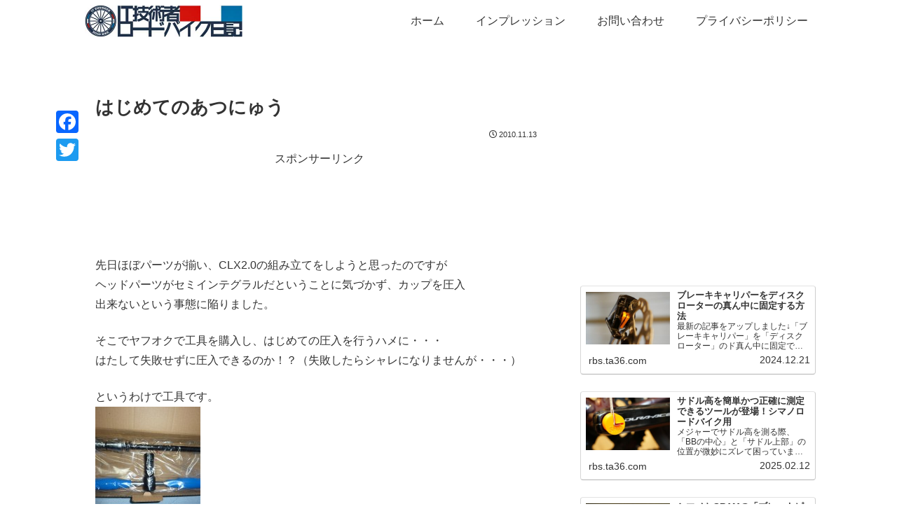

--- FILE ---
content_type: text/html; charset=utf-8
request_url: https://www.google.com/recaptcha/api2/aframe
body_size: 268
content:
<!DOCTYPE HTML><html><head><meta http-equiv="content-type" content="text/html; charset=UTF-8"></head><body><script nonce="v_rqRP_BG1CH-_hk58f8rQ">/** Anti-fraud and anti-abuse applications only. See google.com/recaptcha */ try{var clients={'sodar':'https://pagead2.googlesyndication.com/pagead/sodar?'};window.addEventListener("message",function(a){try{if(a.source===window.parent){var b=JSON.parse(a.data);var c=clients[b['id']];if(c){var d=document.createElement('img');d.src=c+b['params']+'&rc='+(localStorage.getItem("rc::a")?sessionStorage.getItem("rc::b"):"");window.document.body.appendChild(d);sessionStorage.setItem("rc::e",parseInt(sessionStorage.getItem("rc::e")||0)+1);localStorage.setItem("rc::h",'1765114363616');}}}catch(b){}});window.parent.postMessage("_grecaptcha_ready", "*");}catch(b){}</script></body></html>

--- FILE ---
content_type: application/javascript
request_url: https://codoc.jp/js/cms.js?ver=6.8.3
body_size: 1194
content:
!function(e){var o={};function c(t){if(o[t])return o[t].exports;var n=o[t]={i:t,l:!1,exports:{}};return e[t].call(n.exports,n,n.exports,c),n.l=!0,n.exports}c.m=e,c.c=o,c.d=function(e,o,t){c.o(e,o)||Object.defineProperty(e,o,{enumerable:!0,get:t})},c.r=function(e){"undefined"!=typeof Symbol&&Symbol.toStringTag&&Object.defineProperty(e,Symbol.toStringTag,{value:"Module"}),Object.defineProperty(e,"__esModule",{value:!0})},c.t=function(e,o){if(1&o&&(e=c(e)),8&o)return e;if(4&o&&"object"==typeof e&&e&&e.__esModule)return e;var t=Object.create(null);if(c.r(t),Object.defineProperty(t,"default",{enumerable:!0,value:e}),2&o&&"string"!=typeof e)for(var n in e)c.d(t,n,function(o){return e[o]}.bind(null,n));return t},c.n=function(e){var o=e&&e.__esModule?function(){return e.default}:function(){return e};return c.d(o,"a",o),o},c.o=function(e,o){return Object.prototype.hasOwnProperty.call(e,o)},c.p="/",c(c.s=241)}({241:function(e,o,c){e.exports=c(242)},242:function(e,o,c){"use strict";c.r(o);c(47)},47:function(e,o){!function(){(!window.codocCMS||window.codocCMS&&"function"!=typeof window.codocCMS.set)&&Object.defineProperty(window,"codocCMS",{value:{set:function(e,o){window.codocCMS[e]=o}},writable:!1,configurable:!1,enumerable:!1});var e=function(){var e=document.currentScript;if(!e)for(var o=document.getElementsByTagName("script"),c="",t=0;t<o.length;t++)if((c=o[t]).src&&c.src.match(/\/(?:cms\.js|cms-connect\.js|paywall\.js)/)){e=c;break}return e},o=function(o){if(!window.codocCMS.scriptTagLoaded){window.codocCMS.set("scriptTagLoaded",1),window.codocScriptTagLoaded=1;for(var c=e(),t=document.createElement("script"),n=c.getAttributeNames(),r=0;r<n.length;r++)if("defer"!=n[r]&&"id"!=n[r]){var a=c.getAttribute(n[r]);"src"==n[r]&&(a=(a=(a=a.replace(/cms\.js/i,"cms-core.js")).replace(/paywall\.js/i,"cms-core.js")).replace(/cms-connect\.js/i,"cms-connect-core.js"),o&&(a=a.replace(/cms-connect-core\.js/i,"cms-connect-login-core.js"))),t.setAttribute(n[r],a)}document.body.appendChild(t)}},c=e();function t(){for(var e,t,n=["codoc-connect-login","codoc-elements","codoc-entries","codoc-subscriptions","codoc-connect-purchases","codoc-connect-subscribed","codoc-connect-account"],r=0;r<n.length;r++){var a=document.getElementsByClassName(n[r]);if("codoc-connect-login"==n[r]&&a.length>0&&!sessionStorage.getItem("codocConnectProcessing")&&!localStorage.getItem("codocTokenCode"))e=!0;else if(a.length>0){t=!0,o();break}}e&&!t&&o("onlyLogin"),c&&c.dataset.alwaysFetchCore&&(t=!0,o()),t||(codocCMS.noCore=!0)}window.codocCMS.set("hasSession",(function(){return!(!sessionStorage.getItem("codocSessionCode")&&!sessionStorage.getItem("codocSessionCodeAlt"))})),window.codocCMS.set("hasToken",(function(){return!!localStorage.getItem("codocTokenCode")})),window.codocCMS.set("removeToken",(function(){return localStorage.removeItem("codocTokenCode"),document.cookie="codocTokenCode=; expires=Thu, 01 Jan 1970 00:00:00 UTC; path=/;",localStorage.getItem("codocConnectUserToken")&&(localStorage.removeItem("codocConnectUserCode"),localStorage.removeItem("codocConnectUserToken")),!0})),window.codocCMS.checkCallback=function(e){try{if(!c.dataset.callbackJson)return!1;var o=JSON.parse(c.dataset.callbackJson);if("function"==typeof window[o[e]])return o[e]}catch(e){console.log(e)}return!1},window.codocCMS.execCallback=function(e){try{var o=window.codocCMS.checkCallback(e);o&&window[o]()}catch(e){console.log(e)}},window.codocCMS.execCallback("init"),c.src&&c.src.match(/\/(?:cms-sites\.js)/)||(!c.async&&c.defer?t():window.addEventListener?"loading"!==document.readyState?t():window.addEventListener("DOMContentLoaded",t,!1):window.attachEvent?window.attachEvent("onload",t):window.onload=t)}()}});